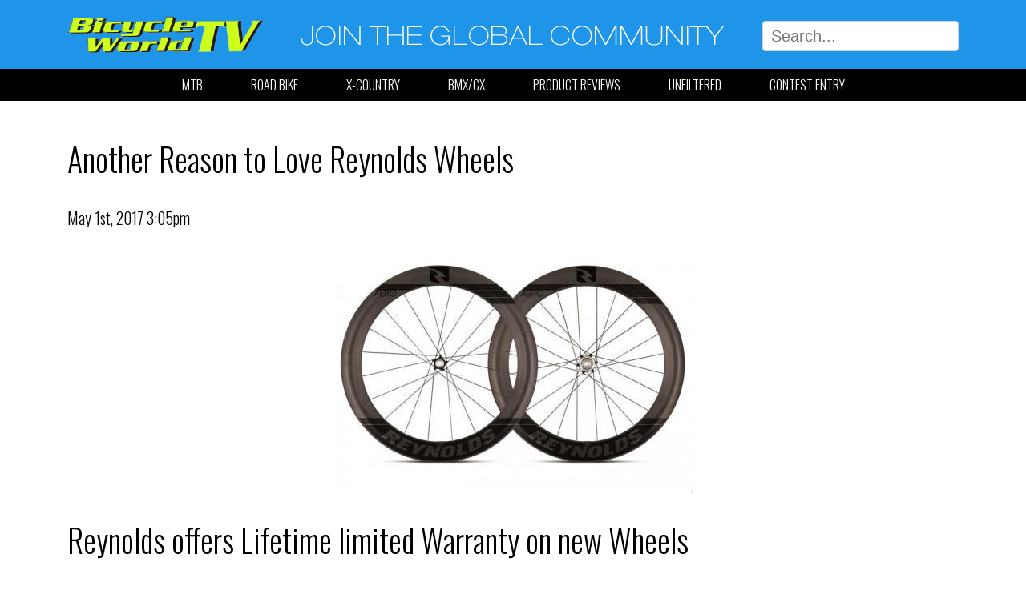

--- FILE ---
content_type: text/html; charset=UTF-8
request_url: https://www.bicycleworld.tv/another-reason-to-love-reynolds-wheels/news-772/
body_size: 2886
content:
<!DOCTYPE html><html><head><title>Reynolds extends wheel warranty to lifetime..</title><meta http-equiv="Content-Type" content="text/html; charset=utf-8"><meta name="robots" content="index,follow"><meta name="description" content="Reynolds Bicycle Wheels extended is carbon wheel warranty to a Lifetime limited warranty. One of the industry best."><meta name="keywords" content="reynolds wheel warranty,reynolds warranty,wheel warranty"><meta name="viewport" content="width=device-width, initial-scale=1"><meta property="og:url" content="https://www.bicycleworld.tv/another-reason-to-love-reynolds-wheels/news-772/" /><meta property="og:title" content="Reynolds extends wheel warranty to lifetime.." /><meta property="og:description" content="Reynolds Bicycle Wheels extended is carbon wheel warranty to a Lifetime limited warranty. One of the industry best." /><meta property="og:image" content="https://www.bicycleworld.tv/images/page/news-another-reason-to-love-reynolds-wheels-15157115534375.jpg" /><meta property="og:type" content="website" /><link rel="canonical" href="https://www.bicycleworld.tv/another-reason-to-love-reynolds-wheels/news-772/" /><link rel="stylesheet" href="/css/normalize.css"><link rel="stylesheet" href="/css/skeleton.css"><link rel="stylesheet" href="/css/superfish.css" /><link rel="stylesheet" href="/css/layout.css"><link rel="stylesheet" href="//ajax.googleapis.com/ajax/libs/jqueryui/1.11.4/themes/smoothness/jquery-ui.css" /><link rel="icon" type="image/png" href="/images/favicon.png"><!-- Google tag (gtag.js) --><script asyncsrc="https://www.googletagmanager.com/gtag/js?id=G-JZBL039M4M"></script><script>  window.dataLayer = window.dataLayer || [];  function gtag(){dataLayer.push(arguments);}  gtag('js', new Date());  gtag('config', 'G-JZBL039M4M');</script></head><body><div class="bg_blue"><div class="container"><div class="row"><div class="three columns"><a href="/" title="Bicycle World"><img src="/images/logo.png" alt="Bicycle World" class="logo" /></a></div><div class="six columns tacenter"><img src="/images/join_community.png" alt="Join the Bicycle World Community" class="community" /></div><div class="three columns"><form method="post" action="/search/"><input type="text" id="search" name="search" value="" placeholder="Search..." class="full_width search" /></form></div></div></div></div><div class="container full_width bg_black"><div class="row"><div class="twelve columns"><div class="navigation"><ul class="sf-menu" id="navdd"><li><a href="/mtb/" title="MTB">MTB</a></li><li><a href="/road-bike/" title="Road Bike">Road Bike</a></li><li><a href="/xcountry/" title="X-Country">X-Country</a></li><li><a href="/bmx/" title="BMX/CX">BMX/CX</a></li><li><a href="/reviews/" title="Product Reviews & Tests">Product Reviews</a></li><li><a href="/unfiltered/" title="Unfiltered">Unfiltered</a></li><li><a href="/contest-entry-and-newsletter-signup/" title="Contest Entry and Newsletter Signup">Contest Entry</a></li></ul></div></div></div></div><br /><div class="container mh_content"><div class="row"><div class="twelve columns"><h1 class="news_title">Another Reason to Love Reynolds Wheels</h1><p class="news_date">May 1st, 2017 3:05pm</p><img src="/images/page/news-another-reason-to-love-reynolds-wheels-15157115534375.jpg" alt="Another Reason to Love Reynolds Wheels" class="news_img" /><h1>Reynolds offers Lifetime limited Warranty on new Wheels</h1><p>&nbsp;</p><p style="text-align: center;"><img alt="Reynolds wheel warranty" height="467" src="/images/reynolds.jpg" width="700" /></p><p style="box-sizing: border-box; margin: 0px 0px 10px; font-family: Arial; font-size: 14px;">&nbsp;</p><p style="box-sizing: border-box; margin: 0px 0px 10px; font-family: Arial; font-size: 14px;">As one rider who has thoroughtly abused and enjoyed his Reynolds wheels, here is another reason to love their product...(NOTE: My MTB wheels are over two years old but their service was still awesome <a href="https://www.bicycleworld.tv/reynolds-carbon-all-mountain-wheel-review/news-579/" target="_blank">Watch the Video Review Here)</a></p><p style="box-sizing: border-box; margin: 0px 0px 10px; font-family: Arial; font-size: 14px;">The warranty includes their MTB Wheels that are now laced to Industry Nine hubs.&nbsp;</p><hr /><p style="box-sizing: border-box; margin: 0px 0px 10px; font-family: Arial; font-size: 14px;">&nbsp;</p><p style="box-sizing: border-box; margin: 0px 0px 10px; font-family: Arial; font-size: 14px;">Reynolds Cycling has announced that they will now offer a lifetime limited warranty from date of purchase on all new Reynolds wheelsets sold after January 1, 2017. The warranty applies to all original owners who purchase their wheels from a Reynolds Authorized Dealer or directly from Reynolds Cycling.</p><p style="box-sizing: border-box; margin: 0px 0px 10px; font-family: Arial; font-size: 14px;">&ldquo;Reynolds has always built great wheels, but we&rsquo;ve made significant improvements in the last several years,&rdquo; said Reynolds Marketing Director Jonathan Reese. &ldquo;Our product development, engineering and carbon manufacturing teams have really come together and their collective efforts give us full confidence in the integrity and durability of our wheels. This is our way of saying to our customers that when you ride Reynolds, you ride the best.&rdquo;</p><p style="box-sizing: border-box; margin: 0px 0px 10px; font-family: Arial; font-size: 14px;">Reynolds carbon wheel systems are engineered to be ridden every day and are designed and tested to ensure the strength of the wheels far exceeds the loads incurred during intended use. Under the lifetime limited warranty, Reynolds certifies all wheels to be free from defects in materials and workmanship. To activate their warranty, purchasers must first register their wheels.</p><p style="box-sizing: border-box; margin: 0px 0px 10px; font-family: Arial; font-size: 14px;">&nbsp;</p><p><span style="font-family: Arial; font-size: 14px;">For additional protection against unforeseen, non-warranty occurrences, Reynolds continues to offer its Reynolds Assurance Program, which provides for no-questions-asked replacement.</span>&nbsp;</p><p>&nbsp;</p><p style="text-align: center;"><img alt="Reynolds MTB Carbon wheels with warranty" height="389" src="/images/p5pb14606523.jpg" width="800" /><br />&nbsp;</p><p style="text-align: center;"><span style="font-size: small;"><strong>Now fitted to Industry Nine hubs, the Reynolds MTB wheel are also included in the new warranty. That is almost Unbeatable.</strong></span></p></div></div><div class="row">&nbsp;</div><div class="row"><div class="twelve columns"><p class="news_location">Location: <a href="/news/" title="News" class="news_location_link">News</a> &gt;&gt; Another Reason to Love Reynolds Wheels</p><p class="news_categ">Category(s):<br /><a href="/reviews/" title="Category: Product Reviews &amp; Tests" class="newsc_categ_link">Product Reviews & Tests</a></p></div></div></div><br /><div class="bg_black"><div class="container"><div class="row">&nbsp;</div><div class="row"><div class="six columns tacenter"><img src="/images/logo.png" alt="Bicycle World TV" /></div><div class="four columns">&nbsp;</div><div class="two columns tacenter"><a href="https://www.facebook.com/BicycleWorldTV/" title="Bicycle World TV on Facebook"><img src="/images/icon_facebook.png" alt="Bicycle World on Facebook" /></a><a href="https://twitter.com/bicycleworldtv" title="Bicycle World TV on Twitter"><img src="/images/icon_twitter.png" alt="Bicycle World on Twitter" /></a></div></div><div class="row"><div class="twelve columns tacenter"><p class="white">&copy; 2026 Bicycle World TV</p></div></div></div></div><a href="#top" title="Return to Top" id="btt" class="smooth btt"><img src="/images/btn_btop.png" alt="Return to Top" /></a><script src="//ajax.googleapis.com/ajax/libs/jquery/3.1.0/jquery.min.js"></script><script src="//ajax.googleapis.com/ajax/libs/jqueryui/1.11.4/jquery-ui.min.js"></script><script src="/scripts/jquery/superfish/js/hoverIntent.js"></script><script src="/scripts/jquery/superfish/js/superfish.js"></script><script type="text/javascript" src="/scripts/jquery/mobilemenu/jquery.mobilemenu.js"></script><script type="text/javascript" src="/scripts/jquery/smooth_scroll/jquery.smooth-scroll.min.js"></script><script type="text/javascript">$(document).ready(function(){$('#navdd').mobileMenu();$('#navdd').superfish();$('.smooth').smoothScroll();$(document).scroll(function(){var y=$(this).scrollTop();if(y>100) {$('#btt').fadeIn();}else{$('#btt').fadeOut();}});});</script><script type="text/javascript">$(window).on('load',function(){function success_latlng(position){$.ajax({type: 'GET',url:'/admin/modules/geolocation/geolocation_jquery.php',data:{ type:'set_lat_lng', lat:''+position.coords.latitude+'', lng:''+position.coords.longitude+'' },dataType: 'html',cache:false});}function error_latlng(error){$.ajax({type: 'GET',url:'/admin/modules/geolocation/geolocation_jquery.php',data:{ type:'set_lat_lng', lat:'', lng:'' },dataType: 'html',cache:false});}function get_latlng() {if(navigator.geolocation){return navigator.geolocation.getCurrentPosition(success_latlng, error_latlng);}else{error_latlng('');}}get_latlng();});</script><script defer src="https://static.cloudflareinsights.com/beacon.min.js/vcd15cbe7772f49c399c6a5babf22c1241717689176015" integrity="sha512-ZpsOmlRQV6y907TI0dKBHq9Md29nnaEIPlkf84rnaERnq6zvWvPUqr2ft8M1aS28oN72PdrCzSjY4U6VaAw1EQ==" data-cf-beacon='{"version":"2024.11.0","token":"3c5e3e77cc1147edbed7a7c092bf41b0","r":1,"server_timing":{"name":{"cfCacheStatus":true,"cfEdge":true,"cfExtPri":true,"cfL4":true,"cfOrigin":true,"cfSpeedBrain":true},"location_startswith":null}}' crossorigin="anonymous"></script>
</body></html>

--- FILE ---
content_type: text/css
request_url: https://www.bicycleworld.tv/css/skeleton.css
body_size: 653
content:
/*
* Skeleton V2.0.4
* Copyright 2014, Dave Gamache
* www.getskeleton.com
* Free to use under the MIT license.
* http://www.opensource.org/licenses/mit-license.php
* 12/29/2014
*/


/* Table of contents
––––––––––––––––––––––––––––––––––––––––––––––––––
- Grid
*/


/* Grid
–––––––––––––––––––––––––––––––––––––––––––––––––– */
.super_container{
	position: relative;
	width: 100%;
}
.container {
	position: relative;
	width: 100%;
	max-width: 1440px;
	margin: 0 auto;
	padding: 0 20px;
	box-sizing: border-box; 
}
.column,
.columns {
	width: 100%;
	float: left;
	box-sizing: border-box; 
}
/*Special Columns
.index_page.column{ width: 100%;margin:0;}
.index_page.column img{ vertical-align:top;}
End Special Columns*/

/* For devices larger than 400px */
@media (min-width: 400px) {
  .container { width: 85%; }
}

/* For devices larger than 550px */
@media (min-width: 550px) {}

/* Larger than tablet */
@media (min-width: 750px) {}

/* Larger than desktop */
@media (min-width: 1000px) {
	.container {
		width: 90%; 
	}
	.column,
	.columns {
		margin-left: 4%; 
	}
	.column:first-child,
	.columns:first-child {
		margin: 0; 
	}
	.column.nomar,
	.columns.nomar,
	.column.nomar:first-child,
	.columns.nomar:first-child		{margin-left:0px;}

	/* Standard Column(s) */
	.point-five.column,
	.point-five.columns             { width: 2.33333333333%; }
	.one.column,
	.one.columns                    { width: 4.66666666667%; }
	.one-point-five.columns			{ width: 8.99999999995%  }
	.two.columns                    { width: 13.3333333333%; }
	.three.columns                  { width: 22%;            }
	.four.columns                   { width: 30.6666666667%; }
	.five.columns                   { width: 39.3333333333%; }
	.six.columns                    { width: 48%;            }
	.seven.columns                  { width: 56.6666666667%; }
	.eight.columns                  { width: 65.3333333333%; }
	.nine.columns                   { width: 74.0%;          }
	.ten.columns                    { width: 82.6666666667%; }
	.eleven.columns                 { width: 91.3333333333%; }
	.twelve.columns                 { width: 100%; margin-left: 0; }

	.one-third.column               { width: 30.6666666667%; }
	.two-thirds.column              { width: 65.3333333333%; }

	.one-half.column                { width: 48%; }

	/* Standard Column(s) Offsets */
	.offset-by-one.column,
	.offset-by-one.columns				{ margin-left: 8.66666666667%; }
	.offset-by-one-point-five.column,
	.offset-by-one-point-five.columns   { margin-left: 12.9999999995%; }
	.offset-by-two.column,
	.offset-by-two.columns				{ margin-left: 17.3333333333%; }
	.offset-by-three.column,
	.offset-by-three.columns			{ margin-left: 26%;            }
	.offset-by-three-point-five.column,
	.offset-by-three-point-five.columns { margin-left: 30.3333333335%;            }
	.offset-by-four.column,
	.offset-by-four.columns				{ margin-left: 34.6666666667%; }
	.offset-by-five.column,
	.offset-by-five.columns				{ margin-left: 43.3333333333%; }
	.offset-by-six.column,
	.offset-by-six.columns				{ margin-left: 52%;            }
	.offset-by-seven.column,
	.offset-by-seven.columns			{ margin-left: 60.6666666667%; }
	.offset-by-eight.column,
	.offset-by-eight.columns			{ margin-left: 69.3333333333%; }
	.offset-by-nine.column,
	.offset-by-nine.columns				{ margin-left: 78.0%;          }
	.offset-by-ten.column,
	.offset-by-ten.columns				{ margin-left: 86.6666666667%; }
	.offset-by-eleven.column,
	.offset-by-eleven.columns			{ margin-left: 95.3333333333%; }

	.offset-by-one-third.column,
	.offset-by-one-third.columns		{ margin-left: 34.6666666667%; }
	.offset-by-two-thirds.column,
	.offset-by-two-thirds.columns		{ margin-left: 69.3333333333%; }

	.offset-by-one-half.column,
	.offset-by-one-half.columns			{ margin-left: 52%; }

	/* Percent Column(s) */
	.ten-pct.column,
	.ten-pct.columns				{ width:10%; }
	.twenty-pct.column,
	.twenty-pct.columns				{ width:20%; }
	.thirty-pct.column,
	.thirty-pct.columns				{ width:30%; }
	.forty-pct.column,
	.forty-pct.columns				{ width:40%; }
	.fifty-pct.column,
	.fifty-pct.columns				{ width:50%; }
	.sixty-pct.column,
	.sixty-pct.columns				{ width:60%; }
	.seventy-pct.column,
	.seventy-pct.columns			{ width:70%; }
	.eighty-pct.column,
	.eight-pct.columns				{ width:80%; }
	.ninety-pct.column,
	.ninety-pct.columns				{ width:90%; }
	
	.twenty-five-pct.column,
	.twenty-five-pct.columns		{ width:25%; }
	.thirty-three-pct.column,
	.thirty-three-pct.columns		{ width:33%; }
	.thirty-four-pct.column,
	.thirty-four-pct.columns		{ width:34%; }
	.seventy-five-pct.column,
	.seventy-five-pct.columns		{ width:75%; }

	/* Percent Column(s) Offsets */
	.offset-by-ten-pct.column,
	.offset-by-ten-pct.columns			{ margin-left:10%; }
	.offset-by-twenty-pct.column,
	.offset-by-twenty-pct.columns		{ margin-left:20%; }
	.offset-by-thirty-pct.column,
	.offset-by-thirty-pct.columns		{ margin-left:30%; }
	.offset-by-forty-pct.column,
	.offset-by-forty-pct.columns		{ margin-left:40%; }
	.offset-by-fifty-pct.column,
	.offset-by-fifty-pct.columns		{ margin-left:50%; }
	.offset-by-sixty-pct.column,
	.offset-by-sixty-pct.columns		{ margin-left:60%; }
	.offset-by-eighty-pct.column,
	.offset-by-eight-pct.columns		{ margin-left:80%; }
	.offset-by-ninety-pct.column,
	.offset-by-ninety-pct.columns		{ margin-left:90%; }
	
	.offset-by-twenty-five-pct.column,
	.offset-by-twenty-five-pct.columns	{ margin-left:25%; }
	.offset-by-seventy-five-pct.column,
	.offset-by-seventy-five-pct.columns	{ margin-left:75%; }
}

/* Larger than Desktop HD */
@media (min-width: 1200px) {}


--- FILE ---
content_type: text/css
request_url: https://www.bicycleworld.tv/css/layout.css
body_size: 2099
content:
/* Base Styles
-------------------------------------------------- */
@import url('//fonts.googleapis.com/css?family=Oswald:300,400,700');
/* NOTE
html is set to 62.5% so that all the REM measurements throughout Skeleton
are based on 10px sizing. So basically 1.5rem = 15px :) */
html { font-size: 62.5%; }
body {
	font-size: 2.0em; /* currently ems cause chrome bug misinterpreting rems on body element */
	line-height: 1.8;
	font-weight: 300;
	font-family: 'Oswald', Helvetica, Arial, sans-serif;
	color: #000; 
}

/* Typography
-------------------------------------------------- */
h1, h2, h3, h4, h5, h6 {
	margin-top: 0;
	margin-bottom: 2rem;
	font-weight: 300; 
}
h1 { font-size: 4.0rem; }
h2 { font-size: 3.6rem; }
h3 { font-size: 3.0rem; }
h4 { font-size: 2.4rem; }
h5 { font-size: 1.8rem; }
h6 { font-size: 1.5rem; }

p { margin-top: 0; }

/* Colors & Backgrounds
-------------------------------------------------- */
.blue{color:#1e95e8;}
.white{color:#fff;}
.bg_blue{background-color:#1e95e8;}
.bg_black{background-color:#000;}
.bg_white{background-color:#fff;}
.bg_black_trans{background-color:rgba(0,0,0,.8);}
.bg_white_trans{background-color:rgba(255,255,255,.8);}

/* Links
-------------------------------------------------- */
a { color: #000; }
a:hover { color: #333; }

/* Buttons
-------------------------------------------------- */
.button,
button,
input[type="submit"],
input[type="reset"],
input[type="button"] {
	display: inline-block;
	height: 38px;
	padding: 0 30px;
	color: #555;
	text-align: center;
	font-size: 11px;
	font-weight: 600;
	line-height: 38px;
	letter-spacing: .1rem;
	text-transform: uppercase;
	text-decoration: none;
	white-space: nowrap;
	background-color: transparent;
	border-radius: 4px;
	border: 1px solid #bbb;
	cursor: pointer;
	box-sizing: border-box; 
}
.button:hover,
button:hover,
input[type="submit"]:hover,
input[type="reset"]:hover,
input[type="button"]:hover,
.button:focus,
button:focus,
input[type="submit"]:focus,
input[type="reset"]:focus,
input[type="button"]:focus {
	color: #333;
	border-color: #888;
	outline: 0; 
}

/* Forms
-------------------------------------------------- */
input[type="email"],
input[type="number"],
input[type="search"],
input[type="text"],
input[type="tel"],
input[type="url"],
input[type="password"],
textarea,
select {
	height: 38px;
	padding: 6px 10px; /* The 6px vertically centers text on FF, ignored by Webkit */
	background-color: #fff;
	border: 1px solid #D1D1D1;
	border-radius: 4px;
	box-shadow: none;
	box-sizing: border-box; 
}
/* Removes awkward default styles on some inputs for iOS */
input[type="email"],
input[type="number"],
input[type="search"],
input[type="text"],
input[type="tel"],
input[type="url"],
input[type="password"],
textarea {
	-webkit-appearance: none;
	-moz-appearance: none;
	appearance: none; 
}
textarea {
	min-height: 65px;
	padding-top: 6px;
	padding-bottom: 6px; 
}
input[type="email"]:focus,
input[type="number"]:focus,
input[type="search"]:focus,
input[type="text"]:focus,
input[type="tel"]:focus,
input[type="url"]:focus,
input[type="password"]:focus,
textarea:focus,
select:focus {
	border: 1px solid #33C3F0;
	outline: 0; 
}
label,
legend {
	display: block;
	margin-bottom: .5rem;
	font-weight: 600; 
}
fieldset {
	padding: 0;
	border-width: 0; 
}
input[type="checkbox"],
input[type="radio"] { display: inline; }
label > .label-body {
	display: inline-block;
	margin-left: .5rem;
	font-weight: normal; 
}
input[type="text"].sec_code{
	height:54px;
}

/* Lists
-------------------------------------------------- */
ul { list-style: square inside; }
ol { list-style: decimal inside; }
ol, ul {
	padding-left: 0;
	margin-top: 0; 
}
ul ul,
ul ol,
ol ol,
ol ul {
	margin: 1.5rem 0 1.5rem 3rem;
	font-size: 90%; 
}
li { margin-bottom: 1rem; }

/* Code
-------------------------------------------------- */
code {
	padding: .2rem .5rem;
	margin: 0 .2rem;
	font-size: 90%;
	white-space: nowrap;
	background: #F1F1F1;
	border: 1px solid #E1E1E1;
	border-radius: 4px; 
}
pre > code {
	display: block;
	padding: 1rem 1.5rem;
	white-space: pre; 
}

/* Tables
-------------------------------------------------- */
th,
td {
	padding: 12px 15px;
	text-align: left;
	border-bottom: 1px solid #E1E1E1; 
}
th:first-child,
td:first-child { padding-left: 0; }
th:last-child,
td:last-child { padding-right: 0; }

/* Spacing
-------------------------------------------------- */
button,
.button { margin-bottom: 1rem; }
input,
textarea,
select,
fieldset { margin-bottom: 1.5rem; }
pre,
blockquote,
dl,
figure,
table,
p,
ul,
ol { margin-bottom: 1.5rem; }
form { margin:0; }

/* Utilities
-------------------------------------------------- */
.u-full-width {
	width: 100%;
	box-sizing: border-box; 
}
.u-max-full-width {
	max-width: 100%;
	box-sizing: border-box; 
}
.u-pull-right { float: right; }
.u-pull-left { float: left; }

/* Images
-------------------------------------------------- */
img{
	width:auto;
	max-width:100%;
	vertical-align:bottom;
}

/* Misc
-------------------------------------------------- */
hr {
	margin-top: 3rem;
	margin-bottom: 3.5rem;
	border-width: 0;
	border-top: 1px solid #E1E1E1; 
}
.navigation{
	display:table;
	margin-left:auto;
	margin-right:auto;
}
.full_width{
	width:100%;
	max-width:100%;
}
.indent{ text-indent:36px; }
.mar_auto{
	margin-left:auto;
	margin-right:auto;
}
.nomar{margin:0px;}
.pad{padding:4px 12px;}
.tacenter{ text-align:center; }
.taleft{ text-align:left; }
.taright{ text-align:right; }
.float_right{ float:right; }
.float_left{ float:left; }
.error{ color:#ff0000; }
.success{ color:#00ff00; }
.select-menu { display:block; }
.sf-menu{ display:none; }
.btt{
	width:36px;
	height:30px;
	display:none;
	position:fixed;
	bottom:72px;
	right:0px;
	z-index:999;
}
.mh_content{min-height:600px;}
.logo{
	margin-top:20px;
	margin-bottom:20px;
}
.community{
	margin-top:32px;
	margin-bottom:20px;
}
.search{
	margin-top:26px;
	margin-bottom:20px;
}
.slide_index{
	margin-top:480px;
}
.slide_index_link,.slide_index_link:hover{
	display:block;
	margin-top:36px;
	margin-bottom:36px;
	font-size:3.0rem;
	color:#fff;
	text-decoration:none;
}
.sec_index{
	height:288px;
	overflow:hidden;
}
.sec_separator{height:36px;}
.sec_link_index,.sec_link_index:hover{text-decoration:none;}
.sec_spacer_index{
	width:100%;
	height:288px;
}
/* Clearing
-------------------------------------------------- */
.container:after,
.row:after,
.u-cf,
.clear {
	content: "";
	display: table;
	clear: both; 
}

/* Blogs & Blog Categories
-------------------------------------------------- */
.blog_title{}
.blog_date{}
.blog_link, .blog_link:hover{
	font-size:22px;
	text-decoration:none;
}
.blog_link_img, blog_link_img:hover{}
.blog_img_sm{}
.blog_img{
	float:left;
	margin-right:12px;
	margin-bottom:12px;
	max-width:216px;
}
.blog_separator{
	margin-top:18px;
	margin-bottom:36px;
	border-bottom:1px dashed #ccc;
}
.blog_desc_short{}
.blog_desc{}
.blog_link_read_more, .blog_link_read_more:hover{
	display:inline-block;
	width:auto;
	max-width:216px;
	padding-left:24px;
	padding-right:24px;
	line-height:36px;
	color:#fff;
	background-color:#000;
	text-decoration:none;
}
.blog_location{}
.blog_location_link, .blog_location_link:hover{}
.blog_empty{}

.blogc_categ{}
.blogc_link, .blogc_link:hover{
	font-size:22px;
	text-decoration:none;
}
.blogc_categ_link, .blogc_categ_link:hover{}
.blogc_link_img, .blogc_link_img:hover{}
.blogc_img_sm{}
.blogc_desc_short{}
.blogc_separator{}
.blogc_title{}
.blogc_location{}
.blogc_location_link,.blogc_location_link:hover{}

/* News & News Categories
-------------------------------------------------- */
.news_title{}
.news_date{}
.news_link, .news_link:hover{
	font-size:22px;
	text-decoration:none;
}
.news_link_img, .blog_link_img:hover{}
.news_img_sm{}
.news_img{
	display:block;
	margin:24px auto;
	clear:both;
}
.news_separator{
	margin-top:18px;
	margin-bottom:36px;
	border-bottom:1px dashed #ccc;
}
.news_desc_short{}
.news_desc{}
.news_link_read_more, .news_link_read_more:hover{
	display:inline-block;
	width:auto;
	max-width:216px;
	padding-left:24px;
	padding-right:24px;
	line-height:36px;
	color:#fff;
	background-color:#000;
	text-decoration:none;
}
.news_location{}
.news_location_link, .news_location_link:hover{}
.news_empty{}

.newsc_categ{}
.newsc_link, .newsc_link:hover{
	font-size:22px;
	text-decoration:none;
}
.newsc_categ_link, .newsc_categ_link:hover{}
.newsc_link_img, .newsc_link_img:hover{}
.newsc_img_sm{}
.newsc_desc_short{}
.newsc_separator{}
.newsc_title{}
.newsc_location{}
.newsc_location_link,.newsc_location_link:hover{}

/* Media Queries
-------------------------------------------------- */
/*
Note: The best way to structure the use of media queries is to create the queries
near the relevant code. For example, if you wanted to change the styles for buttons
on small devices, paste the mobile query code up in the buttons section and style it
there.
*/


/* Larger than mobile */
@media (min-width: 400px) {}

/* Larger than phablet (also point when grid becomes active) */
@media (min-width: 550px) {}

/* Larger than tablet */
@media (min-width: 750px) {}

/* Larger than desktop */
@media (min-width: 1000px) {
	.indent{ margin-left: 72px; }
	.select-menu { display:none; }
	.sf-menu{ display:block; }
}

/* Larger than Desktop HD */
@media (min-width: 1200px) {}